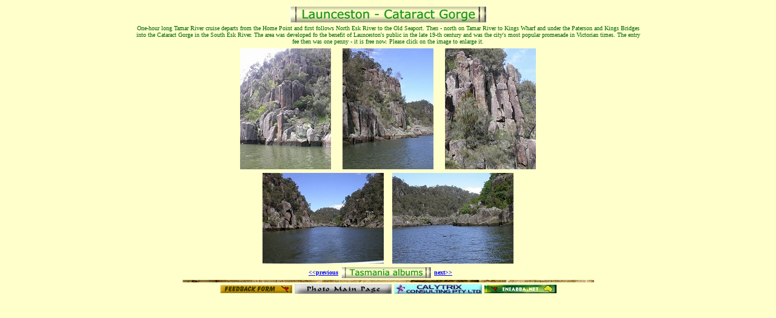

--- FILE ---
content_type: text/html
request_url: https://eneabba.net/Tasmania/Tas24.htm
body_size: 2265
content:
<html>
<head>
<title>Launceston - Cataract Gorge</title>
<STYLE>BODY {
	SCROLLBAR-FACE-COLOR: #ffffcc; 
	SCROLLBAR-HIGHLIGHT-COLOR: #99cc66; 
	SCROLLBAR-SHADOW-COLOR: #006600; 
	SCROLLBAR-3DLIGHT-COLOR: #ffffff; 
	SCROLLBAR-ARROW-COLOR: #006600; 
	SCROLLBAR-TRACK-COLOR: #B6D58C; 
	SCROLLBAR-DARKSHADOW-COLOR: #000000; 
	SCROLLBAR-BASE-COLOR: #ffffcc
}
</STYLE>
<script language="JavaScript">
<!--
function MM_swapImgRestore() { //v3.0
  var i,x,a=document.MM_sr; for(i=0;a&&i<a.length&&(x=a[i])&&x.oSrc;i++) x.src=x.oSrc;
}

function MM_swapImage() { //v3.0
  var i,j=0,x,a=MM_swapImage.arguments; document.MM_sr=new Array; for(i=0;i<(a.length-2);i+=3)
   if ((x=MM_findObj(a[i]))!=null){document.MM_sr[j++]=x; if(!x.oSrc) x.oSrc=x.src; x.src=a[i+2];}
}

function MM_openBrWindow(theURL,winName,features) { //v2.0
  window.open(theURL,winName,features);
}

function MM_preloadImages() { //v3.0
  var d=document; if(d.images){ if(!d.MM_p) d.MM_p=new Array();
    var i,j=d.MM_p.length,a=MM_preloadImages.arguments; for(i=0; i<a.length; i++)
    if (a[i].indexOf("#")!=0){ d.MM_p[j]=new Image; d.MM_p[j++].src=a[i];}}
}
//-->
</script>
<!-- Thumb Pop script created with Webmaster Tools (http://webmastertools.sawpit.net).-->

<SCRIPT LANGUAGE="JavaScript">
<!--
imagename='';
function enlrge(imgnme)
{
OpenWin = this.open("","CtrlWindow","toolbar=No,menubar=No,location=No,scrollbars=Yes,resizable=Yes,status=No,width=505,height=700,left=2,top=2,");
imagename = imgnme;
setTimeout('update()',500)
}
function update()
{
doc = OpenWin.document;
doc.write('<HTML><HEAD><TITLE>Enlarged Image<\/TITLE><\/HEAD><BODY bgcolor="white" onBlur="self.focus()">');
doc.write('<center><IMG SRC="' + imagename + '">');
doc.write('<form><input type="button" value="Close Window"onClick="window.close()"><\/form><\/center><\/BODY><\/HTML>');
doc.close();
}

function MM_findObj(n, d) { //v4.01
  var p,i,x;  if(!d) d=document; if((p=n.indexOf("?"))>0&&parent.frames.length) {
    d=parent.frames[n.substring(p+1)].document; n=n.substring(0,p);}
  if(!(x=d[n])&&d.all) x=d.all[n]; for (i=0;!x&&i<d.forms.length;i++) x=d.forms[i][n];
  for(i=0;!x&&d.layers&&i<d.layers.length;i++) x=MM_findObj(n,d.layers[i].document);
  if(!x && d.getElementById) x=d.getElementById(n); return x;
}
//-->
</SCRIPT>
</head>
<body bgcolor="FFFFCC" onLoad="MM_preloadImages('feedback2.gif','main2.gif')" link="#0000FF" vlink="#990000">
<center>
  <table width="840" border="0">
    <tr> 
      <td> 
        <div align="center"><font face="Verdana" color="#006600" size="3"><b><img src="Tas24h.jpg" editor="Webstyle3" moduleid="Default (Project)\Tas24h.xws" border="0"></b></font></div>
      </td>
    </tr>
    <tr> 
      <td> 
        <div align="center"> 
          <div align="center"> 
            <div align="center"> 
              <div align="center"> 
                <div align="center"> 
                  <div align="center"> 
                    <div align="center"> 
                      <div align="center"> 
                        <div align="center">
                          <div align="center"><font face="Verdana" size="1" color="#006600">One-hour 
                            long Tamar River cruise departs from the Home Point 
                            and first follows North Esk River to the Old Seaport. 
                            Then - north on Tamar River to Kings Wharf and under 
                            the Paterson and Kings Bridges into the Cataract Gorge 
                            in the South Esk River. The area was developed fo 
                            the benefit of Launceston's public in the late 19-th 
                            century and was the city's most popular promenade 
                            in Victorian times. The entry fee then was one penny 
                            - it is free now. </font><font color="#006600" size="1" face="Verdana">Please 
                            click on the image to enlarge it.</font></div>
                        </div>
                      </div>
                    </div>
                  </div>
                </div>
              </div>
            </div>
          </div>
        </div>
      </td>
    </tr>
  </table>
  </center>
<div align="center">
<center>
    <table width="510" border="0" height="204">
      <tr> 
        <td height="96">
<div align="center"> <img src="tas157-s.jpg" width="150" height="200" align="absmiddle" onClick="MM_openBrWindow('tas157.jpg','','resizable=yes,width=545,height=720')" alt="Please click to enlarge">          </div>
        </td>
        <td height="96"> 
          <div align="center"><img src="tas159-s.jpg" width="150" height="200" align="absmiddle" onClick="MM_openBrWindow('tas159.jpg','','resizable=yes,width=545,height=720')" alt="Please click to enlarge"></div>
        </td>
        <td height="96"> 
          <div align="center"><img src="tas161-s.jpg" width="150" height="200" align="absmiddle" onClick="MM_openBrWindow('tas161.jpg','','resizable=yes,width=545,height=720')" alt="Please click to enlarge"> 
          </div>
        </td>
      </tr>
    </table>
    <table width="431" border="0" height="154">
      <tr> 
        <td> 
          <div align="center"><img src="tas160-s.jpg" width="200" height="150" align="absmiddle" onClick="MM_openBrWindow('tas160.jpg','','resizable=yes,width=720,height=545')" alt="Please click to enlarge"></div>
        </td>
        <td> 
          <div align="center"><img src="tas158-s.jpg" width="200" height="150" align="absmiddle" onClick="MM_openBrWindow('tas158.jpg','','resizable=yes,width=720,height=545')" alt="Please click to enlarge"></div>
        </td>
      </tr>
    </table>
    <table width="600" border="0">
      <tr> 
        <td width="224"> 
          <div align="right"><font face="Verdana" color="#3300FF" size="2"><b><font face="Verdana" color="#3300FF" size="1"><a href="Tas23.htm">&lt;&lt;previous</a></font></b></font></div>
        </td>
        <td width="131"> 
          <div align="center"><a href="index.htm"><img src="Tasmania_albums.jpg" width="150" height="18" align="absmiddle" border="0"></a></div>
        </td>
        <td width="231"><font face="Verdana" color="#3300FF" size="1"><b><a href="Tas25.htm">next&gt;&gt;</a></b></font> 
        </td>
      </tr>
    </table>
    <img src="woodbar1.gif" width="680" height="4"> 
    <table width="561" height="22" border="0">
      <tr>
        <td width="127">
          <div align="center"><a href="http://www.eneabba.net/Feedback/index.html" onMouseOut="MM_swapImgRestore()" onMouseOver="MM_swapImage('Image131','','feedback2.gif',1)" target="_blank"><img name="Image131" border="0" src="feedback1.gif" width="119" height="14" alt="Feedback form"></a></div></td>
        <td width="172">
          <div align="center"><a href="http://www.eneabba.net/_photo/index.htm" target="_blank"><img src="_photomain.jpg" width="160" height="16" alt="Photo albums site" border="0"></a></div></td>
        <td width="148">
          <div align="center"><a href="http://www.calytrix.biz/" target="_blank"><img src="calytrix-button.jpg" alt="my professional site" width="145" height="16" border="0"></a></div></td>
        <td width="119">
          <div align="center"><a href="http://www.eneabba.net/" onMouseOut="MM_swapImgRestore()" onMouseOver="MM_swapImage('Image1711','','main2.gif',1)" target="_blank"><img name="Image1711" border="0" src="main1.gif" width="119" height="14" alt="Back to the Main Page"></a></div></td>
      </tr>
    </table>
</center>
</div>
</body>
</html>

